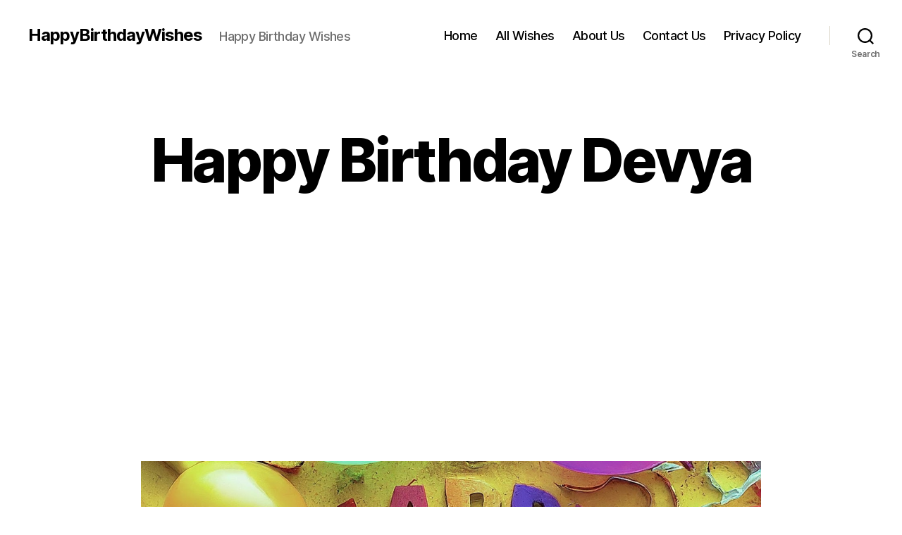

--- FILE ---
content_type: text/html; charset=UTF-8
request_url: https://happybirthdaywishes.in/devya-2/
body_size: 15573
content:
<!DOCTYPE html>

<html class="no-js" lang="en-US">

	<head>
		<meta name="google-site-verification" content="6dmaqFBdQZcVxZHGE6M96Pfsy6cYr1Pw8QxHs4KMha4" />
<script async src="https://www.googletagmanager.com/gtag/js?id=G-YJTSHCDWJX"></script>
<script>
	
  window.dataLayer = window.dataLayer || [];
  function gtag(){dataLayer.push(arguments);}
  gtag('js', new Date());

  gtag('config', 'G-YJTSHCDWJX');
</script>
		<meta charset="UTF-8">
		<meta name="viewport" content="width=device-width, initial-scale=1.0" >

		<link rel="profile" href="https://gmpg.org/xfn/11">

		<meta name='robots' content='index, follow, max-image-preview:large, max-snippet:-1, max-video-preview:-1' />

	<!-- This site is optimized with the Yoast SEO plugin v22.3 - https://yoast.com/wordpress/plugins/seo/ -->
	<title>Happy Birthday Devya |Wishes/Quotes/Messages/Cake images|</title>
	<link rel="canonical" href="https://happybirthdaywishes.in/devya-2/" />
	<meta property="og:locale" content="en_US" />
	<meta property="og:type" content="article" />
	<meta property="og:title" content="Happy Birthday Devya |Wishes/Quotes/Messages/Cake images|" />
	<meta property="og:description" content="Finding the right words to express genuine birthday wishes can sometimes be a challenge. Let this collection of heartfelt and inspiring messages/Quotes/Wishes serve as your guide to wishing a fantastic birthday. Let your words create a spark of joy on his special day! Here Are Some Amazing Wishes For For This Amazing, prosperous , Wonderful, [&hellip;]" />
	<meta property="og:url" content="https://happybirthdaywishes.in/devya-2/" />
	<meta property="og:site_name" content="HappyBirthdayWishes" />
	<meta property="og:image" content="https://happybirthdaywishes.in/wp-content/uploads/2024/02/Devya1.png" />
	<meta property="og:image:width" content="880" />
	<meta property="og:image:height" content="660" />
	<meta property="og:image:type" content="image/png" />
	<meta name="twitter:card" content="summary_large_image" />
	<meta name="twitter:label1" content="Est. reading time" />
	<meta name="twitter:data1" content="6 minutes" />
	<script type="application/ld+json" class="yoast-schema-graph">{"@context":"https://schema.org","@graph":[{"@type":"WebPage","@id":"https://happybirthdaywishes.in/devya-2/","url":"https://happybirthdaywishes.in/devya-2/","name":"Happy Birthday Devya |Wishes/Quotes/Messages/Cake images|","isPartOf":{"@id":"https://happybirthdaywishes.in/#website"},"primaryImageOfPage":{"@id":"https://happybirthdaywishes.in/devya-2/#primaryimage"},"image":{"@id":"https://happybirthdaywishes.in/devya-2/#primaryimage"},"thumbnailUrl":"https://happybirthdaywishes.in/wp-content/uploads/2024/02/Devya1.png","datePublished":"2024-02-20T16:45:06+00:00","dateModified":"2024-02-20T16:45:06+00:00","breadcrumb":{"@id":"https://happybirthdaywishes.in/devya-2/#breadcrumb"},"inLanguage":"en-US","potentialAction":[{"@type":"ReadAction","target":["https://happybirthdaywishes.in/devya-2/"]}]},{"@type":"ImageObject","inLanguage":"en-US","@id":"https://happybirthdaywishes.in/devya-2/#primaryimage","url":"https://happybirthdaywishes.in/wp-content/uploads/2024/02/Devya1.png","contentUrl":"https://happybirthdaywishes.in/wp-content/uploads/2024/02/Devya1.png","width":880,"height":660,"caption":"Devya"},{"@type":"BreadcrumbList","@id":"https://happybirthdaywishes.in/devya-2/#breadcrumb","itemListElement":[{"@type":"ListItem","position":1,"name":"Home","item":"https://happybirthdaywishes.in/"},{"@type":"ListItem","position":2,"name":"Devya"}]},{"@type":"WebSite","@id":"https://happybirthdaywishes.in/#website","url":"https://happybirthdaywishes.in/","name":"HappyBirthdayWishes","description":"Happy Birthday Wishes","potentialAction":[{"@type":"SearchAction","target":{"@type":"EntryPoint","urlTemplate":"https://happybirthdaywishes.in/?s={search_term_string}"},"query-input":"required name=search_term_string"}],"inLanguage":"en-US"}]}</script>
	<!-- / Yoast SEO plugin. -->


<link rel='dns-prefetch' href='//secure.gravatar.com' />
<link rel='dns-prefetch' href='//stats.wp.com' />
<link rel='dns-prefetch' href='//v0.wordpress.com' />
<link rel='dns-prefetch' href='//c0.wp.com' />
<link rel="alternate" type="application/rss+xml" title="HappyBirthdayWishes &raquo; Feed" href="https://happybirthdaywishes.in/feed/" />
<link rel="alternate" type="application/rss+xml" title="HappyBirthdayWishes &raquo; Comments Feed" href="https://happybirthdaywishes.in/comments/feed/" />
<script>
window._wpemojiSettings = {"baseUrl":"https:\/\/s.w.org\/images\/core\/emoji\/15.0.3\/72x72\/","ext":".png","svgUrl":"https:\/\/s.w.org\/images\/core\/emoji\/15.0.3\/svg\/","svgExt":".svg","source":{"concatemoji":"https:\/\/happybirthdaywishes.in\/wp-includes\/js\/wp-emoji-release.min.js?ver=6.5.7"}};
/*! This file is auto-generated */
!function(i,n){var o,s,e;function c(e){try{var t={supportTests:e,timestamp:(new Date).valueOf()};sessionStorage.setItem(o,JSON.stringify(t))}catch(e){}}function p(e,t,n){e.clearRect(0,0,e.canvas.width,e.canvas.height),e.fillText(t,0,0);var t=new Uint32Array(e.getImageData(0,0,e.canvas.width,e.canvas.height).data),r=(e.clearRect(0,0,e.canvas.width,e.canvas.height),e.fillText(n,0,0),new Uint32Array(e.getImageData(0,0,e.canvas.width,e.canvas.height).data));return t.every(function(e,t){return e===r[t]})}function u(e,t,n){switch(t){case"flag":return n(e,"\ud83c\udff3\ufe0f\u200d\u26a7\ufe0f","\ud83c\udff3\ufe0f\u200b\u26a7\ufe0f")?!1:!n(e,"\ud83c\uddfa\ud83c\uddf3","\ud83c\uddfa\u200b\ud83c\uddf3")&&!n(e,"\ud83c\udff4\udb40\udc67\udb40\udc62\udb40\udc65\udb40\udc6e\udb40\udc67\udb40\udc7f","\ud83c\udff4\u200b\udb40\udc67\u200b\udb40\udc62\u200b\udb40\udc65\u200b\udb40\udc6e\u200b\udb40\udc67\u200b\udb40\udc7f");case"emoji":return!n(e,"\ud83d\udc26\u200d\u2b1b","\ud83d\udc26\u200b\u2b1b")}return!1}function f(e,t,n){var r="undefined"!=typeof WorkerGlobalScope&&self instanceof WorkerGlobalScope?new OffscreenCanvas(300,150):i.createElement("canvas"),a=r.getContext("2d",{willReadFrequently:!0}),o=(a.textBaseline="top",a.font="600 32px Arial",{});return e.forEach(function(e){o[e]=t(a,e,n)}),o}function t(e){var t=i.createElement("script");t.src=e,t.defer=!0,i.head.appendChild(t)}"undefined"!=typeof Promise&&(o="wpEmojiSettingsSupports",s=["flag","emoji"],n.supports={everything:!0,everythingExceptFlag:!0},e=new Promise(function(e){i.addEventListener("DOMContentLoaded",e,{once:!0})}),new Promise(function(t){var n=function(){try{var e=JSON.parse(sessionStorage.getItem(o));if("object"==typeof e&&"number"==typeof e.timestamp&&(new Date).valueOf()<e.timestamp+604800&&"object"==typeof e.supportTests)return e.supportTests}catch(e){}return null}();if(!n){if("undefined"!=typeof Worker&&"undefined"!=typeof OffscreenCanvas&&"undefined"!=typeof URL&&URL.createObjectURL&&"undefined"!=typeof Blob)try{var e="postMessage("+f.toString()+"("+[JSON.stringify(s),u.toString(),p.toString()].join(",")+"));",r=new Blob([e],{type:"text/javascript"}),a=new Worker(URL.createObjectURL(r),{name:"wpTestEmojiSupports"});return void(a.onmessage=function(e){c(n=e.data),a.terminate(),t(n)})}catch(e){}c(n=f(s,u,p))}t(n)}).then(function(e){for(var t in e)n.supports[t]=e[t],n.supports.everything=n.supports.everything&&n.supports[t],"flag"!==t&&(n.supports.everythingExceptFlag=n.supports.everythingExceptFlag&&n.supports[t]);n.supports.everythingExceptFlag=n.supports.everythingExceptFlag&&!n.supports.flag,n.DOMReady=!1,n.readyCallback=function(){n.DOMReady=!0}}).then(function(){return e}).then(function(){var e;n.supports.everything||(n.readyCallback(),(e=n.source||{}).concatemoji?t(e.concatemoji):e.wpemoji&&e.twemoji&&(t(e.twemoji),t(e.wpemoji)))}))}((window,document),window._wpemojiSettings);
</script>
<style id='wp-emoji-styles-inline-css'>

	img.wp-smiley, img.emoji {
		display: inline !important;
		border: none !important;
		box-shadow: none !important;
		height: 1em !important;
		width: 1em !important;
		margin: 0 0.07em !important;
		vertical-align: -0.1em !important;
		background: none !important;
		padding: 0 !important;
	}
</style>
<link rel='stylesheet' id='wp-block-library-css' href='https://c0.wp.com/c/6.5.7/wp-includes/css/dist/block-library/style.min.css' media='all' />
<style id='wp-block-library-inline-css'>
.has-text-align-justify{text-align:justify;}
</style>
<link rel='stylesheet' id='mediaelement-css' href='https://c0.wp.com/c/6.5.7/wp-includes/js/mediaelement/mediaelementplayer-legacy.min.css' media='all' />
<link rel='stylesheet' id='wp-mediaelement-css' href='https://c0.wp.com/c/6.5.7/wp-includes/js/mediaelement/wp-mediaelement.min.css' media='all' />
<style id='jetpack-sharing-buttons-style-inline-css'>
.jetpack-sharing-buttons__services-list{display:flex;flex-direction:row;flex-wrap:wrap;gap:0;list-style-type:none;margin:5px;padding:0}.jetpack-sharing-buttons__services-list.has-small-icon-size{font-size:12px}.jetpack-sharing-buttons__services-list.has-normal-icon-size{font-size:16px}.jetpack-sharing-buttons__services-list.has-large-icon-size{font-size:24px}.jetpack-sharing-buttons__services-list.has-huge-icon-size{font-size:36px}@media print{.jetpack-sharing-buttons__services-list{display:none!important}}.editor-styles-wrapper .wp-block-jetpack-sharing-buttons{gap:0;padding-inline-start:0}ul.jetpack-sharing-buttons__services-list.has-background{padding:1.25em 2.375em}
</style>
<link rel='stylesheet' id='quads-style-css-css' href='https://happybirthdaywishes.in/wp-content/plugins/quick-adsense-reloaded/includes/gutenberg/dist/blocks.style.build.css?ver=2.0.81' media='all' />
<style id='classic-theme-styles-inline-css'>
/*! This file is auto-generated */
.wp-block-button__link{color:#fff;background-color:#32373c;border-radius:9999px;box-shadow:none;text-decoration:none;padding:calc(.667em + 2px) calc(1.333em + 2px);font-size:1.125em}.wp-block-file__button{background:#32373c;color:#fff;text-decoration:none}
</style>
<style id='global-styles-inline-css'>
body{--wp--preset--color--black: #000000;--wp--preset--color--cyan-bluish-gray: #abb8c3;--wp--preset--color--white: #ffffff;--wp--preset--color--pale-pink: #f78da7;--wp--preset--color--vivid-red: #cf2e2e;--wp--preset--color--luminous-vivid-orange: #ff6900;--wp--preset--color--luminous-vivid-amber: #fcb900;--wp--preset--color--light-green-cyan: #7bdcb5;--wp--preset--color--vivid-green-cyan: #00d084;--wp--preset--color--pale-cyan-blue: #8ed1fc;--wp--preset--color--vivid-cyan-blue: #0693e3;--wp--preset--color--vivid-purple: #9b51e0;--wp--preset--color--accent: #e22658;--wp--preset--color--primary: #000000;--wp--preset--color--secondary: #6d6d6d;--wp--preset--color--subtle-background: #dbdbdb;--wp--preset--color--background: #ffffff;--wp--preset--gradient--vivid-cyan-blue-to-vivid-purple: linear-gradient(135deg,rgba(6,147,227,1) 0%,rgb(155,81,224) 100%);--wp--preset--gradient--light-green-cyan-to-vivid-green-cyan: linear-gradient(135deg,rgb(122,220,180) 0%,rgb(0,208,130) 100%);--wp--preset--gradient--luminous-vivid-amber-to-luminous-vivid-orange: linear-gradient(135deg,rgba(252,185,0,1) 0%,rgba(255,105,0,1) 100%);--wp--preset--gradient--luminous-vivid-orange-to-vivid-red: linear-gradient(135deg,rgba(255,105,0,1) 0%,rgb(207,46,46) 100%);--wp--preset--gradient--very-light-gray-to-cyan-bluish-gray: linear-gradient(135deg,rgb(238,238,238) 0%,rgb(169,184,195) 100%);--wp--preset--gradient--cool-to-warm-spectrum: linear-gradient(135deg,rgb(74,234,220) 0%,rgb(151,120,209) 20%,rgb(207,42,186) 40%,rgb(238,44,130) 60%,rgb(251,105,98) 80%,rgb(254,248,76) 100%);--wp--preset--gradient--blush-light-purple: linear-gradient(135deg,rgb(255,206,236) 0%,rgb(152,150,240) 100%);--wp--preset--gradient--blush-bordeaux: linear-gradient(135deg,rgb(254,205,165) 0%,rgb(254,45,45) 50%,rgb(107,0,62) 100%);--wp--preset--gradient--luminous-dusk: linear-gradient(135deg,rgb(255,203,112) 0%,rgb(199,81,192) 50%,rgb(65,88,208) 100%);--wp--preset--gradient--pale-ocean: linear-gradient(135deg,rgb(255,245,203) 0%,rgb(182,227,212) 50%,rgb(51,167,181) 100%);--wp--preset--gradient--electric-grass: linear-gradient(135deg,rgb(202,248,128) 0%,rgb(113,206,126) 100%);--wp--preset--gradient--midnight: linear-gradient(135deg,rgb(2,3,129) 0%,rgb(40,116,252) 100%);--wp--preset--font-size--small: 18px;--wp--preset--font-size--medium: 20px;--wp--preset--font-size--large: 26.25px;--wp--preset--font-size--x-large: 42px;--wp--preset--font-size--normal: 21px;--wp--preset--font-size--larger: 32px;--wp--preset--spacing--20: 0.44rem;--wp--preset--spacing--30: 0.67rem;--wp--preset--spacing--40: 1rem;--wp--preset--spacing--50: 1.5rem;--wp--preset--spacing--60: 2.25rem;--wp--preset--spacing--70: 3.38rem;--wp--preset--spacing--80: 5.06rem;--wp--preset--shadow--natural: 6px 6px 9px rgba(0, 0, 0, 0.2);--wp--preset--shadow--deep: 12px 12px 50px rgba(0, 0, 0, 0.4);--wp--preset--shadow--sharp: 6px 6px 0px rgba(0, 0, 0, 0.2);--wp--preset--shadow--outlined: 6px 6px 0px -3px rgba(255, 255, 255, 1), 6px 6px rgba(0, 0, 0, 1);--wp--preset--shadow--crisp: 6px 6px 0px rgba(0, 0, 0, 1);}:where(.is-layout-flex){gap: 0.5em;}:where(.is-layout-grid){gap: 0.5em;}body .is-layout-flex{display: flex;}body .is-layout-flex{flex-wrap: wrap;align-items: center;}body .is-layout-flex > *{margin: 0;}body .is-layout-grid{display: grid;}body .is-layout-grid > *{margin: 0;}:where(.wp-block-columns.is-layout-flex){gap: 2em;}:where(.wp-block-columns.is-layout-grid){gap: 2em;}:where(.wp-block-post-template.is-layout-flex){gap: 1.25em;}:where(.wp-block-post-template.is-layout-grid){gap: 1.25em;}.has-black-color{color: var(--wp--preset--color--black) !important;}.has-cyan-bluish-gray-color{color: var(--wp--preset--color--cyan-bluish-gray) !important;}.has-white-color{color: var(--wp--preset--color--white) !important;}.has-pale-pink-color{color: var(--wp--preset--color--pale-pink) !important;}.has-vivid-red-color{color: var(--wp--preset--color--vivid-red) !important;}.has-luminous-vivid-orange-color{color: var(--wp--preset--color--luminous-vivid-orange) !important;}.has-luminous-vivid-amber-color{color: var(--wp--preset--color--luminous-vivid-amber) !important;}.has-light-green-cyan-color{color: var(--wp--preset--color--light-green-cyan) !important;}.has-vivid-green-cyan-color{color: var(--wp--preset--color--vivid-green-cyan) !important;}.has-pale-cyan-blue-color{color: var(--wp--preset--color--pale-cyan-blue) !important;}.has-vivid-cyan-blue-color{color: var(--wp--preset--color--vivid-cyan-blue) !important;}.has-vivid-purple-color{color: var(--wp--preset--color--vivid-purple) !important;}.has-black-background-color{background-color: var(--wp--preset--color--black) !important;}.has-cyan-bluish-gray-background-color{background-color: var(--wp--preset--color--cyan-bluish-gray) !important;}.has-white-background-color{background-color: var(--wp--preset--color--white) !important;}.has-pale-pink-background-color{background-color: var(--wp--preset--color--pale-pink) !important;}.has-vivid-red-background-color{background-color: var(--wp--preset--color--vivid-red) !important;}.has-luminous-vivid-orange-background-color{background-color: var(--wp--preset--color--luminous-vivid-orange) !important;}.has-luminous-vivid-amber-background-color{background-color: var(--wp--preset--color--luminous-vivid-amber) !important;}.has-light-green-cyan-background-color{background-color: var(--wp--preset--color--light-green-cyan) !important;}.has-vivid-green-cyan-background-color{background-color: var(--wp--preset--color--vivid-green-cyan) !important;}.has-pale-cyan-blue-background-color{background-color: var(--wp--preset--color--pale-cyan-blue) !important;}.has-vivid-cyan-blue-background-color{background-color: var(--wp--preset--color--vivid-cyan-blue) !important;}.has-vivid-purple-background-color{background-color: var(--wp--preset--color--vivid-purple) !important;}.has-black-border-color{border-color: var(--wp--preset--color--black) !important;}.has-cyan-bluish-gray-border-color{border-color: var(--wp--preset--color--cyan-bluish-gray) !important;}.has-white-border-color{border-color: var(--wp--preset--color--white) !important;}.has-pale-pink-border-color{border-color: var(--wp--preset--color--pale-pink) !important;}.has-vivid-red-border-color{border-color: var(--wp--preset--color--vivid-red) !important;}.has-luminous-vivid-orange-border-color{border-color: var(--wp--preset--color--luminous-vivid-orange) !important;}.has-luminous-vivid-amber-border-color{border-color: var(--wp--preset--color--luminous-vivid-amber) !important;}.has-light-green-cyan-border-color{border-color: var(--wp--preset--color--light-green-cyan) !important;}.has-vivid-green-cyan-border-color{border-color: var(--wp--preset--color--vivid-green-cyan) !important;}.has-pale-cyan-blue-border-color{border-color: var(--wp--preset--color--pale-cyan-blue) !important;}.has-vivid-cyan-blue-border-color{border-color: var(--wp--preset--color--vivid-cyan-blue) !important;}.has-vivid-purple-border-color{border-color: var(--wp--preset--color--vivid-purple) !important;}.has-vivid-cyan-blue-to-vivid-purple-gradient-background{background: var(--wp--preset--gradient--vivid-cyan-blue-to-vivid-purple) !important;}.has-light-green-cyan-to-vivid-green-cyan-gradient-background{background: var(--wp--preset--gradient--light-green-cyan-to-vivid-green-cyan) !important;}.has-luminous-vivid-amber-to-luminous-vivid-orange-gradient-background{background: var(--wp--preset--gradient--luminous-vivid-amber-to-luminous-vivid-orange) !important;}.has-luminous-vivid-orange-to-vivid-red-gradient-background{background: var(--wp--preset--gradient--luminous-vivid-orange-to-vivid-red) !important;}.has-very-light-gray-to-cyan-bluish-gray-gradient-background{background: var(--wp--preset--gradient--very-light-gray-to-cyan-bluish-gray) !important;}.has-cool-to-warm-spectrum-gradient-background{background: var(--wp--preset--gradient--cool-to-warm-spectrum) !important;}.has-blush-light-purple-gradient-background{background: var(--wp--preset--gradient--blush-light-purple) !important;}.has-blush-bordeaux-gradient-background{background: var(--wp--preset--gradient--blush-bordeaux) !important;}.has-luminous-dusk-gradient-background{background: var(--wp--preset--gradient--luminous-dusk) !important;}.has-pale-ocean-gradient-background{background: var(--wp--preset--gradient--pale-ocean) !important;}.has-electric-grass-gradient-background{background: var(--wp--preset--gradient--electric-grass) !important;}.has-midnight-gradient-background{background: var(--wp--preset--gradient--midnight) !important;}.has-small-font-size{font-size: var(--wp--preset--font-size--small) !important;}.has-medium-font-size{font-size: var(--wp--preset--font-size--medium) !important;}.has-large-font-size{font-size: var(--wp--preset--font-size--large) !important;}.has-x-large-font-size{font-size: var(--wp--preset--font-size--x-large) !important;}
.wp-block-navigation a:where(:not(.wp-element-button)){color: inherit;}
:where(.wp-block-post-template.is-layout-flex){gap: 1.25em;}:where(.wp-block-post-template.is-layout-grid){gap: 1.25em;}
:where(.wp-block-columns.is-layout-flex){gap: 2em;}:where(.wp-block-columns.is-layout-grid){gap: 2em;}
.wp-block-pullquote{font-size: 1.5em;line-height: 1.6;}
</style>
<link rel='stylesheet' id='twentytwenty-style-css' href='https://happybirthdaywishes.in/wp-content/themes/twentytwenty/style.css?ver=2.5' media='all' />
<style id='twentytwenty-style-inline-css'>
.color-accent,.color-accent-hover:hover,.color-accent-hover:focus,:root .has-accent-color,.has-drop-cap:not(:focus):first-letter,.wp-block-button.is-style-outline,a { color: #e22658; }blockquote,.border-color-accent,.border-color-accent-hover:hover,.border-color-accent-hover:focus { border-color: #e22658; }button,.button,.faux-button,.wp-block-button__link,.wp-block-file .wp-block-file__button,input[type="button"],input[type="reset"],input[type="submit"],.bg-accent,.bg-accent-hover:hover,.bg-accent-hover:focus,:root .has-accent-background-color,.comment-reply-link { background-color: #e22658; }.fill-children-accent,.fill-children-accent * { fill: #e22658; }:root .has-background-color,button,.button,.faux-button,.wp-block-button__link,.wp-block-file__button,input[type="button"],input[type="reset"],input[type="submit"],.wp-block-button,.comment-reply-link,.has-background.has-primary-background-color:not(.has-text-color),.has-background.has-primary-background-color *:not(.has-text-color),.has-background.has-accent-background-color:not(.has-text-color),.has-background.has-accent-background-color *:not(.has-text-color) { color: #ffffff; }:root .has-background-background-color { background-color: #ffffff; }body,.entry-title a,:root .has-primary-color { color: #000000; }:root .has-primary-background-color { background-color: #000000; }cite,figcaption,.wp-caption-text,.post-meta,.entry-content .wp-block-archives li,.entry-content .wp-block-categories li,.entry-content .wp-block-latest-posts li,.wp-block-latest-comments__comment-date,.wp-block-latest-posts__post-date,.wp-block-embed figcaption,.wp-block-image figcaption,.wp-block-pullquote cite,.comment-metadata,.comment-respond .comment-notes,.comment-respond .logged-in-as,.pagination .dots,.entry-content hr:not(.has-background),hr.styled-separator,:root .has-secondary-color { color: #6d6d6d; }:root .has-secondary-background-color { background-color: #6d6d6d; }pre,fieldset,input,textarea,table,table *,hr { border-color: #dbdbdb; }caption,code,code,kbd,samp,.wp-block-table.is-style-stripes tbody tr:nth-child(odd),:root .has-subtle-background-background-color { background-color: #dbdbdb; }.wp-block-table.is-style-stripes { border-bottom-color: #dbdbdb; }.wp-block-latest-posts.is-grid li { border-top-color: #dbdbdb; }:root .has-subtle-background-color { color: #dbdbdb; }body:not(.overlay-header) .primary-menu > li > a,body:not(.overlay-header) .primary-menu > li > .icon,.modal-menu a,.footer-menu a, .footer-widgets a:where(:not(.wp-block-button__link)),#site-footer .wp-block-button.is-style-outline,.wp-block-pullquote:before,.singular:not(.overlay-header) .entry-header a,.archive-header a,.header-footer-group .color-accent,.header-footer-group .color-accent-hover:hover { color: #cd2653; }.social-icons a,#site-footer button:not(.toggle),#site-footer .button,#site-footer .faux-button,#site-footer .wp-block-button__link,#site-footer .wp-block-file__button,#site-footer input[type="button"],#site-footer input[type="reset"],#site-footer input[type="submit"] { background-color: #cd2653; }.header-footer-group,body:not(.overlay-header) #site-header .toggle,.menu-modal .toggle { color: #000000; }body:not(.overlay-header) .primary-menu ul { background-color: #000000; }body:not(.overlay-header) .primary-menu > li > ul:after { border-bottom-color: #000000; }body:not(.overlay-header) .primary-menu ul ul:after { border-left-color: #000000; }.site-description,body:not(.overlay-header) .toggle-inner .toggle-text,.widget .post-date,.widget .rss-date,.widget_archive li,.widget_categories li,.widget cite,.widget_pages li,.widget_meta li,.widget_nav_menu li,.powered-by-wordpress,.to-the-top,.singular .entry-header .post-meta,.singular:not(.overlay-header) .entry-header .post-meta a { color: #6d6d6d; }.header-footer-group pre,.header-footer-group fieldset,.header-footer-group input,.header-footer-group textarea,.header-footer-group table,.header-footer-group table *,.footer-nav-widgets-wrapper,#site-footer,.menu-modal nav *,.footer-widgets-outer-wrapper,.footer-top { border-color: #dcd7ca; }.header-footer-group table caption,body:not(.overlay-header) .header-inner .toggle-wrapper::before { background-color: #dcd7ca; }
.post-date, .post-tags, .post-author { clip: rect(1px, 1px, 1px, 1px); height: 1px; position: absolute; overflow: hidden; width: 1px; }
</style>
<link rel='stylesheet' id='twentytwenty-print-style-css' href='https://happybirthdaywishes.in/wp-content/themes/twentytwenty/print.css?ver=2.5' media='print' />
<link rel='stylesheet' id='twentytwenty-jetpack-css' href='https://c0.wp.com/p/jetpack/13.2.3/modules/theme-tools/compat/twentytwenty.css' media='all' />
<link rel='stylesheet' id='jetpack_css-css' href='https://c0.wp.com/p/jetpack/13.2.3/css/jetpack.css' media='all' />
<style id='quads-styles-inline-css'>

    .quads-location ins.adsbygoogle {
        background: transparent !important;
    }
    .quads.quads_ad_container { display: grid; grid-template-columns: auto; grid-gap: 10px; padding: 10px; }
    .grid_image{animation: fadeIn 0.5s;-webkit-animation: fadeIn 0.5s;-moz-animation: fadeIn 0.5s;
        -o-animation: fadeIn 0.5s;-ms-animation: fadeIn 0.5s;}
    .quads-ad-label { font-size: 12px; text-align: center; color: #333;}
    .quads_click_impression { display: none;}
</style>
<script src="https://c0.wp.com/c/6.5.7/wp-includes/js/jquery/jquery-migrate.min.js" id="jquery-migrate-js"></script>
<script src="https://c0.wp.com/c/6.5.7/wp-includes/js/jquery/jquery.min.js" id="jquery-core-js"></script>
<script src="https://happybirthdaywishes.in/wp-content/plugins/stopbadbots/assets/js/stopbadbots.js?ver=6.5.7" id="stopbadbots-main-js-js"></script>
<script src="https://happybirthdaywishes.in/wp-content/themes/twentytwenty/assets/js/index.js?ver=2.5" id="twentytwenty-js-js" defer data-wp-strategy="defer"></script>
<link rel="https://api.w.org/" href="https://happybirthdaywishes.in/wp-json/" /><link rel="alternate" type="application/json" href="https://happybirthdaywishes.in/wp-json/wp/v2/pages/18983" /><link rel="EditURI" type="application/rsd+xml" title="RSD" href="https://happybirthdaywishes.in/xmlrpc.php?rsd" />
<meta name="generator" content="WordPress 6.5.7" />
<link rel='shortlink' href='https://wp.me/Pa7GUo-4Wb' />
<link rel="alternate" type="application/json+oembed" href="https://happybirthdaywishes.in/wp-json/oembed/1.0/embed?url=https%3A%2F%2Fhappybirthdaywishes.in%2Fdevya-2%2F" />
<link rel="alternate" type="text/xml+oembed" href="https://happybirthdaywishes.in/wp-json/oembed/1.0/embed?url=https%3A%2F%2Fhappybirthdaywishes.in%2Fdevya-2%2F&#038;format=xml" />
        <script type="text/javascript">
            if (typeof jQuery !== 'undefined' && typeof jQuery.migrateWarnings !== 'undefined') {
                jQuery.migrateTrace = true; // Habilitar stack traces
                jQuery.migrateMute = false; // Garantir avisos no console
            }
            let bill_timeout;

            function isBot() {
                const bots = ['crawler', 'spider', 'baidu', 'duckduckgo', 'bot', 'googlebot', 'bingbot', 'facebook', 'slurp', 'twitter', 'yahoo'];
                const userAgent = navigator.userAgent.toLowerCase();
                return bots.some(bot => userAgent.includes(bot));
            }
            const originalConsoleWarn = console.warn; // Armazenar o console.warn original
            const sentWarnings = [];
            const bill_errorQueue = [];
            const slugs = [
                "antibots", "antihacker", "bigdump-restore", "boatdealer", "cardealer",
                "database-backup", "disable-wp-sitemap", "easy-update-urls", "hide-site-title",
                "lazy-load-disable", "multidealer", "real-estate-right-now", "recaptcha-for-all",
                "reportattacks", "restore-classic-widgets", "s3cloud", "site-checkup",
                "stopbadbots", "toolsfors", "toolstruthsocial", "wp-memory", "wptools"
            ];

            function hasSlug(warningMessage) {
                return slugs.some(slug => warningMessage.includes(slug));
            }
            // Sobrescrita de console.warn para capturar avisos JQMigrate
            console.warn = function(message, ...args) {
                // Processar avisos JQMIGRATE
                if (typeof message === 'string' && message.includes('JQMIGRATE')) {
                    if (!sentWarnings.includes(message)) {
                        sentWarnings.push(message);
                        let file = 'unknown';
                        let line = '0';
                        try {
                            const stackTrace = new Error().stack.split('\n');
                            for (let i = 1; i < stackTrace.length && i < 10; i++) {
                                const match = stackTrace[i].match(/at\s+.*?\((.*):(\d+):(\d+)\)/) ||
                                    stackTrace[i].match(/at\s+(.*):(\d+):(\d+)/);
                                if (match && match[1].includes('.js') &&
                                    !match[1].includes('jquery-migrate.js') &&
                                    !match[1].includes('jquery.js')) {
                                    file = match[1];
                                    line = match[2];
                                    break;
                                }
                            }
                        } catch (e) {
                            // Ignorar erros
                        }
                        const warningMessage = message.replace('JQMIGRATE:', 'Error:').trim() + ' - URL: ' + file + ' - Line: ' + line;
                        if (!hasSlug(warningMessage)) {
                            bill_errorQueue.push(warningMessage);
                            handleErrorQueue();
                        }
                    }
                }
                // Repassar todas as mensagens para o console.warn original
                originalConsoleWarn.apply(console, [message, ...args]);
            };
            //originalConsoleWarn.apply(console, arguments);
            // Restaura o console.warn original após 6 segundos
            setTimeout(() => {
                console.warn = originalConsoleWarn;
            }, 6000);

            function handleErrorQueue() {
                // Filtrar mensagens de bots antes de processar
                if (isBot()) {
                    bill_errorQueue = []; // Limpar a fila se for bot
                    return;
                }
                if (bill_errorQueue.length >= 5) {
                    sendErrorsToServer();
                } else {
                    clearTimeout(bill_timeout);
                    bill_timeout = setTimeout(sendErrorsToServer, 7000);
                }
            }

            function sendErrorsToServer() {
                if (bill_errorQueue.length > 0) {
                    const message = bill_errorQueue.join(' | ');
                    //console.log('[Bill Catch] Enviando ao Servidor:', message); // Log temporário para depuração
                    const xhr = new XMLHttpRequest();
                    const nonce = '91f84e3e6d';
                    const ajax_url = 'https://happybirthdaywishes.in/wp-admin/admin-ajax.php?action=bill_minozzi_js_error_catched&_wpnonce=91f84e3e6d';
                    xhr.open('POST', encodeURI(ajax_url));
                    xhr.setRequestHeader('Content-Type', 'application/x-www-form-urlencoded');
                    xhr.send('action=bill_minozzi_js_error_catched&_wpnonce=' + nonce + '&bill_js_error_catched=' + encodeURIComponent(message));
                    // bill_errorQueue = [];
                    bill_errorQueue.length = 0; // Limpa o array sem reatribuir
                }
            }
        </script>
<script type="text/javascript">
           var ajaxurl = "https://happybirthdaywishes.in/wp-admin/admin-ajax.php";
         </script>	<style>img#wpstats{display:none}</style>
		<script src="//pagead2.googlesyndication.com/pagead/js/adsbygoogle.js"></script><script>document.cookie = 'quads_browser_width='+screen.width;</script>	<script>document.documentElement.className = document.documentElement.className.replace( 'no-js', 'js' );</script>
	<style id="custom-background-css">
body.custom-background { background-color: #ffffff; }
</style>
	<link rel="icon" href="https://happybirthdaywishes.in/wp-content/uploads/2023/07/cropped-happy-birthday-32x32.png" sizes="32x32" />
<link rel="icon" href="https://happybirthdaywishes.in/wp-content/uploads/2023/07/cropped-happy-birthday-192x192.png" sizes="192x192" />
<link rel="apple-touch-icon" href="https://happybirthdaywishes.in/wp-content/uploads/2023/07/cropped-happy-birthday-180x180.png" />
<meta name="msapplication-TileImage" content="https://happybirthdaywishes.in/wp-content/uploads/2023/07/cropped-happy-birthday-270x270.png" />
<link rel="stylesheet" type="text/css" id="wp-custom-css" href="https://happybirthdaywishes.in/?custom-css=b85287153e" />
	</head>

	<body class="page-template-default page page-id-18983 custom-background wp-embed-responsive singular enable-search-modal has-post-thumbnail has-no-pagination not-showing-comments show-avatars footer-top-visible reduced-spacing date-hidden tags-hidden author-hidden">

		<a class="skip-link screen-reader-text" href="#site-content">Skip to the content</a>
		<header id="site-header" class="header-footer-group">

			<div class="header-inner section-inner">

				<div class="header-titles-wrapper">

					
						<button class="toggle search-toggle mobile-search-toggle" data-toggle-target=".search-modal" data-toggle-body-class="showing-search-modal" data-set-focus=".search-modal .search-field" aria-expanded="false">
							<span class="toggle-inner">
								<span class="toggle-icon">
									<svg class="svg-icon" aria-hidden="true" role="img" focusable="false" xmlns="http://www.w3.org/2000/svg" width="23" height="23" viewBox="0 0 23 23"><path d="M38.710696,48.0601792 L43,52.3494831 L41.3494831,54 L37.0601792,49.710696 C35.2632422,51.1481185 32.9839107,52.0076499 30.5038249,52.0076499 C24.7027226,52.0076499 20,47.3049272 20,41.5038249 C20,35.7027226 24.7027226,31 30.5038249,31 C36.3049272,31 41.0076499,35.7027226 41.0076499,41.5038249 C41.0076499,43.9839107 40.1481185,46.2632422 38.710696,48.0601792 Z M36.3875844,47.1716785 C37.8030221,45.7026647 38.6734666,43.7048964 38.6734666,41.5038249 C38.6734666,36.9918565 35.0157934,33.3341833 30.5038249,33.3341833 C25.9918565,33.3341833 22.3341833,36.9918565 22.3341833,41.5038249 C22.3341833,46.0157934 25.9918565,49.6734666 30.5038249,49.6734666 C32.7048964,49.6734666 34.7026647,48.8030221 36.1716785,47.3875844 C36.2023931,47.347638 36.2360451,47.3092237 36.2726343,47.2726343 C36.3092237,47.2360451 36.347638,47.2023931 36.3875844,47.1716785 Z" transform="translate(-20 -31)" /></svg>								</span>
								<span class="toggle-text">Search</span>
							</span>
						</button><!-- .search-toggle -->

					
					<div class="header-titles">

						<div class="site-title faux-heading"><a href="https://happybirthdaywishes.in/">HappyBirthdayWishes</a></div><div class="site-description">Happy Birthday Wishes</div><!-- .site-description -->
					</div><!-- .header-titles -->

					<button class="toggle nav-toggle mobile-nav-toggle" data-toggle-target=".menu-modal"  data-toggle-body-class="showing-menu-modal" aria-expanded="false" data-set-focus=".close-nav-toggle">
						<span class="toggle-inner">
							<span class="toggle-icon">
								<svg class="svg-icon" aria-hidden="true" role="img" focusable="false" xmlns="http://www.w3.org/2000/svg" width="26" height="7" viewBox="0 0 26 7"><path fill-rule="evenodd" d="M332.5,45 C330.567003,45 329,43.4329966 329,41.5 C329,39.5670034 330.567003,38 332.5,38 C334.432997,38 336,39.5670034 336,41.5 C336,43.4329966 334.432997,45 332.5,45 Z M342,45 C340.067003,45 338.5,43.4329966 338.5,41.5 C338.5,39.5670034 340.067003,38 342,38 C343.932997,38 345.5,39.5670034 345.5,41.5 C345.5,43.4329966 343.932997,45 342,45 Z M351.5,45 C349.567003,45 348,43.4329966 348,41.5 C348,39.5670034 349.567003,38 351.5,38 C353.432997,38 355,39.5670034 355,41.5 C355,43.4329966 353.432997,45 351.5,45 Z" transform="translate(-329 -38)" /></svg>							</span>
							<span class="toggle-text">Menu</span>
						</span>
					</button><!-- .nav-toggle -->

				</div><!-- .header-titles-wrapper -->

				<div class="header-navigation-wrapper">

					
							<nav class="primary-menu-wrapper" aria-label="Horizontal">

								<ul class="primary-menu reset-list-style">

								<li id="menu-item-370" class="menu-item menu-item-type-custom menu-item-object-custom menu-item-home menu-item-370"><a href="https://happybirthdaywishes.in/">Home</a></li>
<li id="menu-item-369" class="menu-item menu-item-type-taxonomy menu-item-object-category menu-item-369"><a href="https://happybirthdaywishes.in/wishes/">All Wishes</a></li>
<li id="menu-item-368" class="menu-item menu-item-type-post_type menu-item-object-page menu-item-368"><a href="https://happybirthdaywishes.in/about-us/">About Us</a></li>
<li id="menu-item-367" class="menu-item menu-item-type-post_type menu-item-object-page menu-item-367"><a href="https://happybirthdaywishes.in/contact-us/">Contact Us</a></li>
<li id="menu-item-366" class="menu-item menu-item-type-post_type menu-item-object-page menu-item-366"><a href="https://happybirthdaywishes.in/privacy-policy/">Privacy Policy</a></li>

								</ul>

							</nav><!-- .primary-menu-wrapper -->

						
						<div class="header-toggles hide-no-js">

						
							<div class="toggle-wrapper search-toggle-wrapper">

								<button class="toggle search-toggle desktop-search-toggle" data-toggle-target=".search-modal" data-toggle-body-class="showing-search-modal" data-set-focus=".search-modal .search-field" aria-expanded="false">
									<span class="toggle-inner">
										<svg class="svg-icon" aria-hidden="true" role="img" focusable="false" xmlns="http://www.w3.org/2000/svg" width="23" height="23" viewBox="0 0 23 23"><path d="M38.710696,48.0601792 L43,52.3494831 L41.3494831,54 L37.0601792,49.710696 C35.2632422,51.1481185 32.9839107,52.0076499 30.5038249,52.0076499 C24.7027226,52.0076499 20,47.3049272 20,41.5038249 C20,35.7027226 24.7027226,31 30.5038249,31 C36.3049272,31 41.0076499,35.7027226 41.0076499,41.5038249 C41.0076499,43.9839107 40.1481185,46.2632422 38.710696,48.0601792 Z M36.3875844,47.1716785 C37.8030221,45.7026647 38.6734666,43.7048964 38.6734666,41.5038249 C38.6734666,36.9918565 35.0157934,33.3341833 30.5038249,33.3341833 C25.9918565,33.3341833 22.3341833,36.9918565 22.3341833,41.5038249 C22.3341833,46.0157934 25.9918565,49.6734666 30.5038249,49.6734666 C32.7048964,49.6734666 34.7026647,48.8030221 36.1716785,47.3875844 C36.2023931,47.347638 36.2360451,47.3092237 36.2726343,47.2726343 C36.3092237,47.2360451 36.347638,47.2023931 36.3875844,47.1716785 Z" transform="translate(-20 -31)" /></svg>										<span class="toggle-text">Search</span>
									</span>
								</button><!-- .search-toggle -->

							</div>

							
						</div><!-- .header-toggles -->
						
				</div><!-- .header-navigation-wrapper -->

			</div><!-- .header-inner -->

			<div class="search-modal cover-modal header-footer-group" data-modal-target-string=".search-modal" role="dialog" aria-modal="true" aria-label="Search">

	<div class="search-modal-inner modal-inner">

		<div class="section-inner">

			<form role="search" aria-label="Search for:" method="get" class="search-form" action="https://happybirthdaywishes.in/">
	<label for="search-form-1">
		<span class="screen-reader-text">
			Search for:		</span>
		<input type="search" id="search-form-1" class="search-field" placeholder="Search &hellip;" value="" name="s" />
	</label>
	<input type="submit" class="search-submit" value="Search" />
</form>

			<button class="toggle search-untoggle close-search-toggle fill-children-current-color" data-toggle-target=".search-modal" data-toggle-body-class="showing-search-modal" data-set-focus=".search-modal .search-field">
				<span class="screen-reader-text">
					Close search				</span>
				<svg class="svg-icon" aria-hidden="true" role="img" focusable="false" xmlns="http://www.w3.org/2000/svg" width="16" height="16" viewBox="0 0 16 16"><polygon fill="" fill-rule="evenodd" points="6.852 7.649 .399 1.195 1.445 .149 7.899 6.602 14.352 .149 15.399 1.195 8.945 7.649 15.399 14.102 14.352 15.149 7.899 8.695 1.445 15.149 .399 14.102" /></svg>			</button><!-- .search-toggle -->

		</div><!-- .section-inner -->

	</div><!-- .search-modal-inner -->

</div><!-- .menu-modal -->

		</header><!-- #site-header -->

		
<div class="menu-modal cover-modal header-footer-group" data-modal-target-string=".menu-modal">

	<div class="menu-modal-inner modal-inner">

		<div class="menu-wrapper section-inner">

			<div class="menu-top">

				<button class="toggle close-nav-toggle fill-children-current-color" data-toggle-target=".menu-modal" data-toggle-body-class="showing-menu-modal" data-set-focus=".menu-modal">
					<span class="toggle-text">Close Menu</span>
					<svg class="svg-icon" aria-hidden="true" role="img" focusable="false" xmlns="http://www.w3.org/2000/svg" width="16" height="16" viewBox="0 0 16 16"><polygon fill="" fill-rule="evenodd" points="6.852 7.649 .399 1.195 1.445 .149 7.899 6.602 14.352 .149 15.399 1.195 8.945 7.649 15.399 14.102 14.352 15.149 7.899 8.695 1.445 15.149 .399 14.102" /></svg>				</button><!-- .nav-toggle -->

				
					<nav class="mobile-menu" aria-label="Mobile">

						<ul class="modal-menu reset-list-style">

						<li class="menu-item menu-item-type-custom menu-item-object-custom menu-item-home menu-item-370"><div class="ancestor-wrapper"><a href="https://happybirthdaywishes.in/">Home</a></div><!-- .ancestor-wrapper --></li>
<li class="menu-item menu-item-type-taxonomy menu-item-object-category menu-item-369"><div class="ancestor-wrapper"><a href="https://happybirthdaywishes.in/wishes/">All Wishes</a></div><!-- .ancestor-wrapper --></li>
<li class="menu-item menu-item-type-post_type menu-item-object-page menu-item-368"><div class="ancestor-wrapper"><a href="https://happybirthdaywishes.in/about-us/">About Us</a></div><!-- .ancestor-wrapper --></li>
<li class="menu-item menu-item-type-post_type menu-item-object-page menu-item-367"><div class="ancestor-wrapper"><a href="https://happybirthdaywishes.in/contact-us/">Contact Us</a></div><!-- .ancestor-wrapper --></li>
<li class="menu-item menu-item-type-post_type menu-item-object-page menu-item-366"><div class="ancestor-wrapper"><a href="https://happybirthdaywishes.in/privacy-policy/">Privacy Policy</a></div><!-- .ancestor-wrapper --></li>

						</ul>

					</nav>

					
			</div><!-- .menu-top -->

			<div class="menu-bottom">

				
			</div><!-- .menu-bottom -->

		</div><!-- .menu-wrapper -->

	</div><!-- .menu-modal-inner -->

</div><!-- .menu-modal -->

<main id="site-content">

	
<article class="post-18983 page type-page status-publish has-post-thumbnail hentry" id="post-18983">

	
<header class="entry-header has-text-align-center header-footer-group">

	<div class="entry-header-inner section-inner medium">

		<h1 class="entry-title">Happy Birthday Devya</h1>
	</div><!-- .entry-header-inner -->

</header><!-- .entry-header -->

	<figure class="featured-media">

		<div class="featured-media-inner section-inner">

			<img width="880" height="660" src="https://happybirthdaywishes.in/wp-content/uploads/2024/02/Devya1.png" class="attachment-post-thumbnail size-post-thumbnail wp-post-image" alt="Devya" decoding="async" fetchpriority="high" srcset="https://happybirthdaywishes.in/wp-content/uploads/2024/02/Devya1.png 880w, https://happybirthdaywishes.in/wp-content/uploads/2024/02/Devya1-300x225.png 300w, https://happybirthdaywishes.in/wp-content/uploads/2024/02/Devya1-768x576.png 768w, https://happybirthdaywishes.in/wp-content/uploads/2024/02/Devya1-450x338.png 450w, https://happybirthdaywishes.in/wp-content/uploads/2024/02/Devya1-800x600.png 800w" sizes="(max-width: 880px) 100vw, 880px" />
				<figcaption class="wp-caption-text">Devya</figcaption>

				
		</div><!-- .featured-media-inner -->

	</figure><!-- .featured-media -->

	
	<div class="post-inner thin ">

		<div class="entry-content">

			<p data-sourcepos="13:1-13:262">Finding the right words to express genuine birthday wishes can sometimes be a challenge. Let this collection of heartfelt and inspiring messages/Quotes/Wishes serve as your guide to wishing Devya a fantastic birthday. Let your words create a spark of joy on his special day!</p>
<p>Here Are Some Amazing Wishes For Devya For This Amazing, prosperous , Wonderful, Bright, Charming Day:</p>
<h2 style="text-align: center;">Happy Birthday Devya Wishes/Quotes/Messages</h2>
<p>All the Warm Best Wishes For you my Dear of this Beautiful Day of your Birthday, May you live a Long Healthy Life Ahead, May All your Dreams Come True, i wish you a Happiest Birthday Ever Devya。🤗 🍀 。🎁 。🎉 🍾 🌟 ✨</p>
<p>Happy birthday Devya! Today, we celebrate you – the wonderful person you are and all the light you bring into the world. May this new year of your life overflow with joy, unforgettable moments, and the warmth of good company.</p>
<p>I Wish you a Very Very Happy Birthday Devya, you possess a kind of energy that draws people in. Your birthday is a reminder of how lucky we are to have you in our lives. I&#8217;m sending you my best wishes for a day filled with laughter, good cheer, and all the things that make your heart sing. Happy birthday!</p>
<p>🌟。💕。🤗 🍀 。🎁 。🎉 🍾 🌟 ✨。＼｜／。🌺 🎉 Happy 🥰 🎈 🍸 Birthday Devya! 🥂 💜。／｜＼。💎 。🍀。 🌹。🎉。 🌟。 😊。 🎶</p>
<p>Happy birthday to one of the most genuine and inspiring people I know, Devya. You make the world a brighter place with your smile and your generous spirit. I hope today is filled with everything that brings you happiness and reminds you just how special you are.</p>
<p>To my amazing friend Devya, happy birthday! You&#8217;re always there to lift others up, to lend a helping hand, and to make the ordinary moments extraordinary. I wish you a year filled with all the success, adventure, and love you deserve. I Wish You Many Many Happy Returns of the Day, Happy Birthday Devya🎉🎂🎀💗🥳</p>
<p>🥳Devya, on your birthday, I&#8217;m reminded of how much you&#8217;ve grown and achieved. You have a strength of character that&#8217;s truly remarkable. May this year bring you fresh challenges, new opportunities, and reasons to celebrate all that you are. Happy birthday Devya!</p>
<p>🎉🎂🎀💗🥳Devya, your creativity never ceases to amaze me! It seems like there&#8217;s no limit to your talents. I&#8217;m so excited to see what amazing things you&#8217;ll do this year. Wishing you the happiest of birthdays and endless inspiration!</p>
<p>Happy birthday, Devya! You have this beautiful way of making others feel supported and encouraged. Your friendship is a precious gift, and I&#8217;m so grateful for your unwavering loyalty and kindness.</p>
<p>Your passion and zest for life are infectious, Devya! Thank you for being a constant source of positivity and light. May your birthday be filled with adventures as bold and bright as your personality.</p>
<h2 style="text-align: center;">Happy Birthday Devya</h2>
<p>Happy birthday to one of the wisest people I know, Devya. Your perspective and insight always leave me feeling thoughtful and inspired. I treasure our conversations and your brilliant mind. May this year bring you fulfillment and continued growth. 🎂🥳🎉🎊🎂🥳🎉🎊</p>
<p>Life seems so much sweeter with you in it, Devya. You brighten my days with your humor, your unwavering support, and that wonderful twinkle in your eye. Cheers to you and a birthday celebration as special as you are!</p>
<p>🎉🎊🎉🎊🪅🎁🎁Devya, never stop chasing those big dreams of yours! Your determination and ambition are an inspiration to us all. Wishing you a birthday that opens doors to new possibilities and brings you closer to your goals.</p>
<p>This year, may you feel surrounded by love, peace, and all the good things you so richly deserve. Happy birthday, Devya! I hope your days are filled with happiness and your nights with sweet dreams.</p>
<p>Here&#8217;s to wishing you endless joy, unyielding strength, and the pursuit of all that sets your soul alight this year. You have amazing potential, Devya – spread those wings and soar! Happy Birthday Devya🎁🎂 🎁🎁🎂 🎁!</p>
<p>🎉🎊🎉🎁🎂 🎁🎁🎂 🎁Devya, your birthday is a reminder to us all of the importance of kindness, loyalty, and living life to its fullest. You truly embody these qualities. Wishing you a day that honors your beautiful spirit and a year of limitless blessings.</p>
<p>You possess a rare combination of wit, charm, and intelligence, Devya, and these gifts make you a joy to be around. May your birthday mark the beginning of a year filled with success, exciting adventures, and an abundance of laughter. Happies Birthday Ever Devya!! &lt;3</p>
<p>🎂🥳🎉🎊Devya, as another year begins, I&#8217;m filled with a sense of gratitude for your presence in my life. You are a constant source of support, a true confidant, and an irreplaceable friend. Your birthday is a celebration of the gift that you are to the world. Happy birthday!</p>
<p>On your special day, Devya, I want you to know how much you mean to me. You&#8217;ve seen me through thick and thin and always have the perfect words of encouragement. I couldn&#8217;t imagine life without your humor, your wisdom, and your unwavering belief in me. Wishing you a year filled with everything your heart desires. Happy birthday!</p>
<p>Happy birthday, Devya! You radiate warmth and positivity that brightens the lives of everyone around you. You have taught me so much about friendship, about kindness, and about embracing the joys of life. It&#8217;s a privilege to know you and to celebrate your special day.</p>
<p>They say that true friends are hard to find, but I know I&#8217;ve found a treasure in you, Devya. There&#8217;s nothing I wouldn&#8217;t do for you, and I feel the same from you. Wishing you endless happiness, heartfelt laughter, and memories to cherish on your birthday and always.🎂🎉🎁🎂🎉🎁</p>
<p>Sometimes, life throws us curveballs, but having you by my side has made all the difference. You&#8217;re a force of good in my life, Devya, and I don&#8217;t know what I&#8217;d do without you. Happy birthday to the world&#8217;s most loyal and extraordinary friend!</p>
<p>Happy birthday, Devya! So, what&#8217;s on the agenda for today? World domination? Unicorn rides? Inventing a time machine? With your energy and spirit, anything seems possible! Here&#8217;s to epic adventures and creating hilarious memories this year.</p>
<p>Here&#8217;s the thing about birthdays, Devya – they&#8217;re a good excuse to act a little (and by a little, I mean a LOT) foolish. Let loose, have fun, and embrace every silly second of your special day! Just remember, I have blackmail material photos ready in case you need a reminder 😉</p>
<p>👑👑🎉🥳🎈🎈Devya, you are proof that you can be both an incredible friend and a lovable goofball at the same time. Let&#8217;s raise a glass to your epic sense of humor, your mischievous ways, and your amazing spirit. Happy birthday!</p>
<p>Alright, Devya, get ready. Because today, we&#8217;re going to make it a birthday you won&#8217;t soon forget. I&#8217;m talking about laughter until our sides hurt, maybe a sprinkle of questionable decisions, and definitely creating memories that will last a lifetime. Happy birthday Devya!</p>
<p>𓍢ִ໋🎂 ༘ ⋆˚🌷🎂🎉🎁Devya, I hope you&#8217;re prepared for cake overload, questionable dance moves, and a tidal wave of good vibes coming your way today! You deserve to be utterly spoiled and celebrated. Let the birthday shenanigans begin!</p>
<h2 style="text-align: center;">Happy Birthday Devya Cake Images</h2>
<p><img decoding="async" class="aligncenter size-full wp-image-11041" src="https://happybirthdaywishes.in/wp-content/uploads/2024/02/birthday-cake-image.png" alt="birthday cake image" width="591" height="538" srcset="https://happybirthdaywishes.in/wp-content/uploads/2024/02/birthday-cake-image.png 591w, https://happybirthdaywishes.in/wp-content/uploads/2024/02/birthday-cake-image-300x273.png 300w, https://happybirthdaywishes.in/wp-content/uploads/2024/02/birthday-cake-image-450x410.png 450w" sizes="(max-width: 591px) 100vw, 591px" /></p>


		</div><!-- .entry-content -->

	</div><!-- .post-inner -->

	<div class="section-inner">
		
	</div><!-- .section-inner -->

	
</article><!-- .post -->
	<div class="random-links">
    <h4 style="text-align: center;">---More Happy Birthday Wishes---</h4>
    <div class="random-links-container">
                    <div class="random-link">
                <a href="https://happybirthdaywishes.in/tejini/" style="display: block; text-align: center;">Tejini</a>
            </div>
                    <div class="random-link">
                <a href="https://happybirthdaywishes.in/pramod/" style="display: block; text-align: center;">Pramod</a>
            </div>
                    <div class="random-link">
                <a href="https://happybirthdaywishes.in/prabhas/" style="display: block; text-align: center;">Prabhas</a>
            </div>
                    <div class="random-link">
                <a href="https://happybirthdaywishes.in/xylem/" style="display: block; text-align: center;">Xylem</a>
            </div>
        <div style="clear:both;"></div>            <div class="random-link">
                <a href="https://happybirthdaywishes.in/jashmitha/" style="display: block; text-align: center;">Jashmitha</a>
            </div>
                    <div class="random-link">
                <a href="https://happybirthdaywishes.in/garvistha/" style="display: block; text-align: center;">Garvistha</a>
            </div>
                    <div class="random-link">
                <a href="https://happybirthdaywishes.in/hansi/" style="display: block; text-align: center;">Hansi</a>
            </div>
                    <div class="random-link">
                <a href="https://happybirthdaywishes.in/sonamani/" style="display: block; text-align: center;">Sonamani</a>
            </div>
        <div style="clear:both;"></div>            <div class="random-link">
                <a href="https://happybirthdaywishes.in/moti/" style="display: block; text-align: center;">Moti</a>
            </div>
                    <div class="random-link">
                <a href="https://happybirthdaywishes.in/payoja/" style="display: block; text-align: center;">Payoja</a>
            </div>
                    <div class="random-link">
                <a href="https://happybirthdaywishes.in/chandrakishore/" style="display: block; text-align: center;">Chandrakishore</a>
            </div>
                    <div class="random-link">
                <a href="https://happybirthdaywishes.in/abhisneha/" style="display: block; text-align: center;">Abhisneha</a>
            </div>
        <div style="clear:both;"></div>    </div>
</div>

<style>
    .random-links-container {
        display: flex;
        flex-wrap: wrap;
        justify-content: center;
        gap: 20px;
    }

    .random-link {
        width: calc(25% - 20px); /* 25% for each column with 20px gap */
        margin-bottom: 20px;
    }

    @media (max-width: 768px) {
        .random-link {
            width: calc(50% - 20px); /* 50% for each column with 20px gap on smaller screens */
        }
    }
</style>


</main><!-- #site-content -->


	<div class="footer-nav-widgets-wrapper header-footer-group">

		<div class="footer-inner section-inner">

			
			
				<aside class="footer-widgets-outer-wrapper">

					<div class="footer-widgets-wrapper">

						
							<div class="footer-widgets column-one grid-item">
								<div class="widget widget_text"><div class="widget-content">			<div class="textwidget"><p><script async src="https://pagead2.googlesyndication.com/pagead/js/adsbygoogle.js?client=ca-pub-3503918503724783" crossorigin="anonymous"></script><br />
<!-- bdaysidebar --><br />
<ins class="adsbygoogle" style="display: block;" data-ad-client="ca-pub-3503918503724783" data-ad-slot="7943603423" data-ad-format="auto" data-full-width-responsive="true"></ins><br />
<script>
     (adsbygoogle = window.adsbygoogle || []).push({});
</script></p>
</div>
		</div></div><div class="widget widget_search"><div class="widget-content"><form role="search"  method="get" class="search-form" action="https://happybirthdaywishes.in/">
	<label for="search-form-2">
		<span class="screen-reader-text">
			Search for:		</span>
		<input type="search" id="search-form-2" class="search-field" placeholder="Search &hellip;" value="" name="s" />
	</label>
	<input type="submit" class="search-submit" value="Search" />
</form>
</div></div><div class="widget widget_text"><div class="widget-content">			<div class="textwidget"><p><script async src="https://pagead2.googlesyndication.com/pagead/js/adsbygoogle.js?client=ca-pub-3503918503724783" crossorigin="anonymous"></script><br />
<!-- bdaysidebar --><br />
<ins class="adsbygoogle" style="display: block;" data-ad-client="ca-pub-3503918503724783" data-ad-slot="7943603423" data-ad-format="auto" data-full-width-responsive="true"></ins><br />
<script>
     (adsbygoogle = window.adsbygoogle || []).push({});
</script></p>
</div>
		</div></div>							</div>

						
						
					</div><!-- .footer-widgets-wrapper -->

				</aside><!-- .footer-widgets-outer-wrapper -->

			
		</div><!-- .footer-inner -->

	</div><!-- .footer-nav-widgets-wrapper -->

	
			<footer id="site-footer" class="header-footer-group">

				<div class="section-inner">

					<div class="footer-credits">

						<p class="footer-copyright">&copy;
							2026							<a href="https://happybirthdaywishes.in/">HappyBirthdayWishes</a>
						</p><!-- .footer-copyright -->

						
						

					</div><!-- .footer-credits -->

					<a class="to-the-top" href="#site-header">
						<span class="to-the-top-long">
							To the top <span class="arrow" aria-hidden="true">&uarr;</span>						</span><!-- .to-the-top-long -->
						<span class="to-the-top-short">
							Up <span class="arrow" aria-hidden="true">&uarr;</span>						</span><!-- .to-the-top-short -->
					</a><!-- .to-the-top -->

				</div><!-- .section-inner -->

			</footer><!-- #site-footer -->

		<script src="https://c0.wp.com/c/6.5.7/wp-includes/js/jquery/ui/core.min.js" id="jquery-ui-core-js"></script>
<script src="https://happybirthdaywishes.in/wp-content/plugins/stopbadbots/assets/js/stopbadbots_fingerprint.js" id="sbb-scripts-js"></script>
<script src="https://stats.wp.com/e-202601.js" id="jetpack-stats-js" data-wp-strategy="defer"></script>
<script id="jetpack-stats-js-after">
_stq = window._stq || [];
_stq.push([ "view", JSON.parse("{\"v\":\"ext\",\"blog\":\"149596600\",\"post\":\"18983\",\"tz\":\"0\",\"srv\":\"happybirthdaywishes.in\",\"j\":\"1:13.2.3\"}") ]);
_stq.push([ "clickTrackerInit", "149596600", "18983" ]);
</script>
<script src="https://happybirthdaywishes.in/wp-content/plugins/quick-adsense-reloaded/assets/js/ads.js?ver=2.0.81" id="quads-ads-js"></script>

	<script defer src="https://static.cloudflareinsights.com/beacon.min.js/vcd15cbe7772f49c399c6a5babf22c1241717689176015" integrity="sha512-ZpsOmlRQV6y907TI0dKBHq9Md29nnaEIPlkf84rnaERnq6zvWvPUqr2ft8M1aS28oN72PdrCzSjY4U6VaAw1EQ==" data-cf-beacon='{"version":"2024.11.0","token":"f9e0b78e2bbe4eab87f5a3c9eed2b582","r":1,"server_timing":{"name":{"cfCacheStatus":true,"cfEdge":true,"cfExtPri":true,"cfL4":true,"cfOrigin":true,"cfSpeedBrain":true},"location_startswith":null}}' crossorigin="anonymous"></script>
</body>
</html>


--- FILE ---
content_type: text/html; charset=utf-8
request_url: https://www.google.com/recaptcha/api2/aframe
body_size: 268
content:
<!DOCTYPE HTML><html><head><meta http-equiv="content-type" content="text/html; charset=UTF-8"></head><body><script nonce="RNUSldE1iryLbjJIQlWKOA">/** Anti-fraud and anti-abuse applications only. See google.com/recaptcha */ try{var clients={'sodar':'https://pagead2.googlesyndication.com/pagead/sodar?'};window.addEventListener("message",function(a){try{if(a.source===window.parent){var b=JSON.parse(a.data);var c=clients[b['id']];if(c){var d=document.createElement('img');d.src=c+b['params']+'&rc='+(localStorage.getItem("rc::a")?sessionStorage.getItem("rc::b"):"");window.document.body.appendChild(d);sessionStorage.setItem("rc::e",parseInt(sessionStorage.getItem("rc::e")||0)+1);localStorage.setItem("rc::h",'1767455780395');}}}catch(b){}});window.parent.postMessage("_grecaptcha_ready", "*");}catch(b){}</script></body></html>

--- FILE ---
content_type: text/css;charset=UTF-8
request_url: https://happybirthdaywishes.in/?custom-css=b85287153e
body_size: 312
content:
h2 ~ p, h2 ~ ul, h2 ~ ol {
  line-height: 1.5em;
  padding: 15px 15px 15px 25px;
  position: relative;
  box-shadow: 0 4px 6px rgba(0, 0, 0, 0.1), 0 2px 4px rgba(0, 0, 0, 0.1);
  border-radius: 10px;
  transition: transform 0.3s ease;
  color: #333; /* Adjust the text color for visibility */
  background-color: white; /* Set a light background color for better visibility */
}

h2 ~ p:hover, h2 ~ ul:hover, h2 ~ ol:hover {
  transform: scale(1.05);
  background-image: linear-gradient(45deg, #f06, #09f, #6c0, #f06);
  background-size: 400% 400%;
  animation: rainbow 6s linear infinite;
  color: white; /* Change text color on hover for contrast */
}

@keyframes rainbow {
  0% {
    background-position: 0% 50%;
  }
  100% {
    background-position: 100% 50%;
  }
}

h2 ~ p::before, h2 ~ ul::before, h2 ~ ol::before,
h2 ~ p::after, h2 ~ ul::after, h2 ~ ol::after {
  content: "";
  position: absolute;
  top: -1px;
  left: -1px;
  right: -1px;
  bottom: -1px;
  z-index: -1;
}

h3 ~ p, h3 ~ ul, h3 ~ ol {
  line-height: 1.5em;
  padding: 15px 15px 15px 25px;
  position: relative;
  box-shadow: 0 4px 6px rgba(0, 0, 0, 0.1), 0 2px 4px rgba(0, 0, 0, 0.1);
  border-radius: 10px;
  transition: transform 0.3s ease;
  color: #333; /* Adjust the text color for visibility */
  background-color: white; /* Set a light background color for better visibility */
}

h3 ~ p:hover, h3 ~ ul:hover, h3 ~ ol:hover {
  transform: scale(1.05);
  background-image: linear-gradient(45deg, #f06, #09f, #6c0, #f06);
  background-size: 400% 400%;
  animation: rainbow 6s linear infinite;
  color: white; /* Change text color on hover for contrast */
}

@keyframes rainbow {
  0% {
    background-position: 0% 50%;
  }
  100% {
    background-position: 100% 50%;
  }
}

h3 ~ p::before, h3 ~ ul::before, h3 ~ ol::before,
h3 ~ p::after, h3 ~ ul::after, h3 ~ ol::after {
  content: "";
  position: absolute;
  top: -1px;
  left: -1px;
  right: -1px;
  bottom: -1px;
  z-index: -1;
}

.attachment-featured_image.wp-post-image {
margin-left: auto;
margin-right: auto;
display: block;
}
.entry-content > *:not(.alignwide):not(.alignfull):not(.alignleft):not(.alignright):not(.is-style-wide) {
    max-width: 87rem;
    width: calc(100% - 8rem);
}
body {
    font-weight: 200;
}
